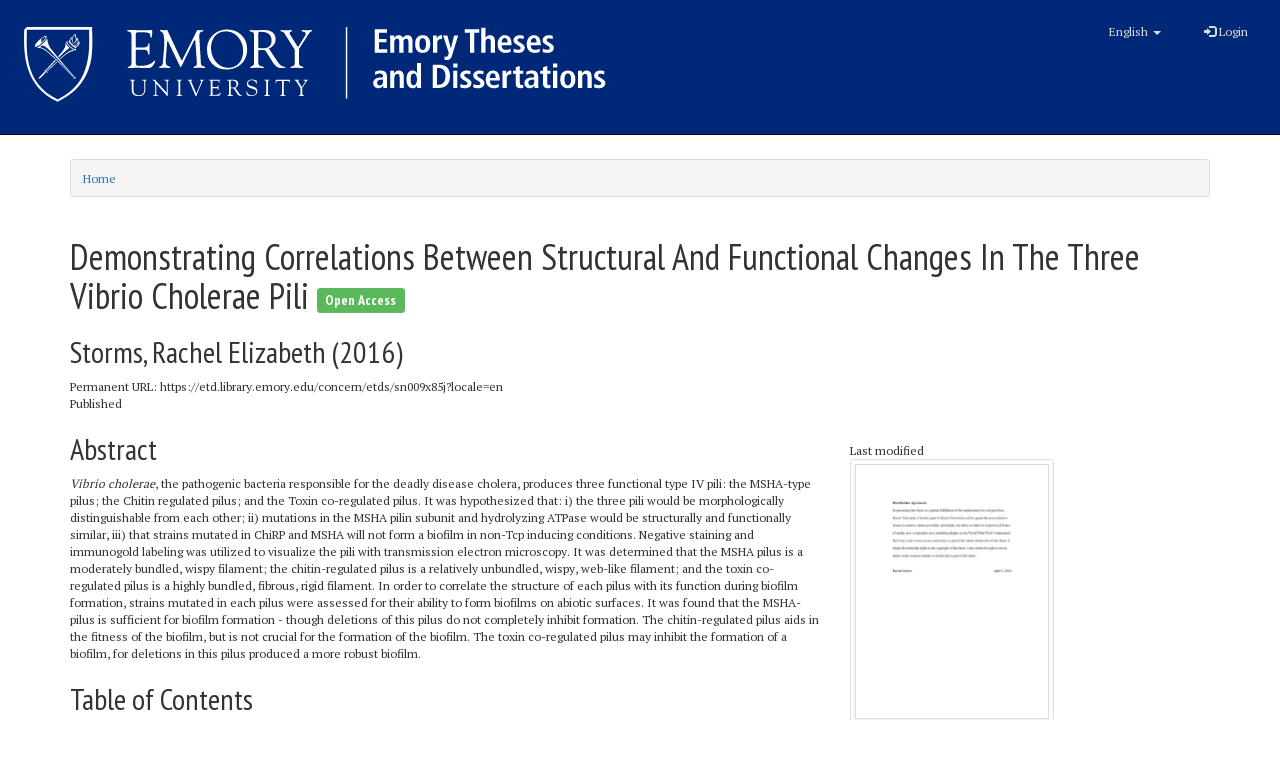

--- FILE ---
content_type: text/html; charset=utf-8
request_url: https://etd.library.emory.edu/concern/etds/sn009x85j
body_size: 19814
content:
<!DOCTYPE html>
<html lang="en" prefix="og:http://ogp.me/ns#">
  <head>
    <meta name="csrf-param" content="authenticity_token" />
<meta name="csrf-token" content="d2QawlVlwmJ5B9zjGcKwZVxRbBccKkXGPgdIR3k0PP1fjvpbQI6vd8nCKm0poWoE3Nw1jwxjfXgu5r5w9XiNbQ==" />
<meta charset="utf-8" />
<!-- added for use on small devices like phones -->
<meta name="viewport" content="width=device-width, initial-scale=1.0" />
<link rel="resourcesync" href="https://etd.library.emory.edu/capabilitylist?locale=en" />

<!-- Twitter card metadata -->

<!-- Google Scholar metadata -->


<title>ETD | Demonstrating Correlations Between Structural And Functional Changes In The Three Vibrio Cholerae Pili | ID: sn009x85j | Emory Theses and Dissertations</title>

<!-- application css -->
<link rel="stylesheet" media="screen" href="/assets/application-dd4e37d53a00ff475e5cf5db31296721a068011cc9176a599dbbce28eeb3a221.css" />

<!-- application js -->
<script src="/assets/application-30d5573bda04548f81cbbc6cd70b5de7ae4b2209774a702ec9d9ed55e293a7b4.js"></script>

<style>
a { color: #2e74b2; }
.navbar-inverse .navbar-link { color: #ffebcd; }

.navbar-inverse { background-color: #3c3c3c; }

.navbar-inverse .navbar-nav > .open > a,
.navbar-inverse .navbar-nav > .open > a:hover,
.navbar-inverse .navbar-nav > .open > a:focus { background-color: #3c3c3c; }

.navbar-inverse .navbar-nav > li > a,
.navbar-inverse .navbar-text,
.navbar-inverse .navbar-brand { color: #dcdcdc; }

.btn-primary {
  background-color: #286090;
  border-color: #265b89;
}

.btn-primary:focus,
.btn-primary.focus {
  background-color: #245682;
  border-color: #1d4467;
}

.btn-primary:hover {
  background-color: #245682;
  border-color: #215079;
}

.btn-primary:active,
.btn-primary.active {
  background-color: #286090;
  border-color: #265b89;
}

.btn-primary:active:hover,
.btn-primary:active:focus,
.btn-primary:active.focus,
.btn-primary.active:hover,
.btn-primary.active:focus,
.btn-primary.active.focus{
  background-color: #286090;
  border-color: #265b89;
}

.btn-primary.disabled:hover,
.btn-primary.disabled:focus,
.btn-primary.disabled.focus,
.btn-primary[disabled]:hover,
.btn-primary[disabled]:focus,
.btn-primary[disabled].focus {
  background-color: #286090;
  border-color: #265b89;
}

</style>


<!-- Google Analytics -->
  <!-- Google tag (gtag.js) -->
  <script async src="https://www.googletagmanager.com/gtag/js?id=UA-61756900-28"></script>
  <script>
      window.dataLayer = window.dataLayer || [];
      function gtag(){dataLayer.push(arguments);}
      gtag('js', new Date());

      gtag('config', 'UA-61756900-28');
  </script>


<!-- for extras, e.g., a favicon -->


    <meta name="citation_institution" value="Emory University">
<meta name="citation_title" value="Demonstrating Correlations Between Structural And Functional Changes In The Three Vibrio Cholerae Pili">
<meta name="citation_author" value="Storms, Rachel Elizabeth">
<meta name="citation_date" value="31 May 2016">
<meta name="citation_type" value="Honors Thesis">
<meta name="dc.type" value="Honors Thesis">
<meta name="citation_keywords" value="Biology, General">
<meta name="citation_keywords" value="Biology, Microbiology">
<meta name="citation_pdf_url" value="http://etd.library.emory.edu/downloads/qb98mf61z">
  </head>

  <body>
    <div class="skip-to-content">
      <a href="#skip-to-content">Skip to Content</a>
    </div>
    <div id="masthead" class="navbar navbar-inverse navbar-static-top" role="banner">
  <div class="container-fluid">
    <!-- Optional text to identify server environment - e.g. "STAGING" -->
    <div id="masthead-banner"></div>

    <!-- Brand and toggle get grouped for better mobile display -->
    <div class="navbar-header">
      <button type="button" class="navbar-toggle collapsed" data-toggle="collapse" data-target="#top-navbar-collapse" aria-expanded="false">
        <span class="sr-only">Toggle navigation</span>
        <span class="icon-bar"></span>
        <span class="icon-bar"></span>
        <span class="icon-bar"></span>
      </button>
      <a id="logo" class="navbar-brand" style="color: #fff;" href="/?locale=en" data-no-turbolink="true">
<svg xmlns:dc="http://purl.org/dc/elements/1.1/" xmlns:cc="http://creativecommons.org/ns#" xmlns:rdf="http://www.w3.org/1999/02/22-rdf-syntax-ns#" xmlns:svg="http://www.w3.org/2000/svg" xmlns="http://www.w3.org/2000/svg" viewBox="0 0 600 96" height="96" width="600" xml:space="preserve" id="svg2" version="1.1">
  <metadata id="metadata8">
    <rdf:RDF>
      <cc:Work rdf:about="">
        <dc:format>image/svg+xml</dc:format>
        <dc:type rdf:resource="http://purl.org/dc/dcmitype/StillImage" />
      </cc:Work>
    </rdf:RDF>
  </metadata>
  <defs id="defs6" />
  <g transform="matrix(1.3333333,0,0,-1.3333333,0,96)" id="g10">
    <g transform="scale(0.1)" id="g12">
      <path id="path14" style="fill:#ffffff;fill-opacity:1;fill-rule:nonzero;stroke:none" d="m 2698.01,612.285 h 91.76 v -25.504 h -59.76 v -46.5 h 56.5 v -25.496 h -56.5 v -51.504 h 62.26 v -25.5 h -94.26 v 174.504" />
      <path id="path16" style="fill:#ffffff;fill-opacity:1;fill-rule:nonzero;stroke:none" d="m 2813.52,545.531 c 0,4.664 -0.09,8.75 -0.26,12.25 -0.16,3.504 -0.42,6.418 -0.75,8.75 h 31.01 c 0.16,-3.332 0.37,-6.707 0.62,-10.125 0.24,-3.418 0.37,-6.793 0.37,-10.121 h 0.5 c 1.17,2.5 2.71,5.082 4.63,7.746 1.91,2.668 4.16,5.039 6.75,7.125 2.58,2.086 5.62,3.832 9.13,5.25 3.49,1.414 7.5,2.129 11.99,2.129 5.51,0 10.09,-0.754 13.75,-2.25 3.67,-1.5 6.76,-3.297 9.26,-5.379 2.5,-2.082 4.45,-4.336 5.87,-6.746 1.41,-2.422 2.62,-4.465 3.62,-6.129 1.5,2.164 3.25,4.457 5.25,6.875 2.01,2.418 4.38,4.625 7.13,6.625 2.75,2.004 5.91,3.664 9.49,5 3.59,1.336 7.8,2.004 12.63,2.004 7,0 12.88,-1.211 17.63,-3.629 4.74,-2.418 8.53,-5.836 11.38,-10.25 2.83,-4.418 4.87,-9.793 6.12,-16.121 1.25,-6.34 1.87,-13.418 1.87,-21.25 v -79.504 h -30.99 v 81.25 c 0,8 -1.3,14 -3.88,18 -2.59,4.004 -6.8,6 -12.63,6 -3.49,0 -6.54,-0.746 -9.12,-2.25 -2.59,-1.5 -4.75,-3.496 -6.5,-5.996 -1.75,-2.5 -3.09,-5.422 -4.01,-8.75 -0.91,-3.34 -1.36,-6.754 -1.36,-10.254 v -78 h -31.01 v 81.25 c 0,8 -1.29,14 -3.88,18 -2.57,4.004 -6.78,6 -12.61,6 -3.51,0 -6.55,-0.746 -9.13,-2.25 -2.59,-1.5 -4.75,-3.496 -6.5,-5.996 -1.76,-2.5 -3.08,-5.422 -4,-8.75 -0.92,-3.34 -1.38,-6.754 -1.38,-10.254 v -78 h -30.99 v 107.75" />
      <path id="path18" style="fill:#ffffff;fill-opacity:1;fill-rule:nonzero;stroke:none" d="m 3033.02,502.285 c 0,-5.336 0.33,-10.668 0.99,-16 0.67,-5.34 1.97,-10.129 3.88,-14.375 1.91,-4.254 4.46,-7.672 7.63,-10.25 3.16,-2.59 7.24,-3.879 12.24,-3.879 5,0 9.09,1.289 12.26,3.879 3.16,2.578 5.66,5.996 7.5,10.25 1.83,4.246 3.08,9.035 3.75,14.375 0.66,5.332 1,10.664 1,16 0,5.332 -0.34,10.664 -1,15.996 -0.67,5.332 -1.92,10.082 -3.75,14.254 -1.84,4.164 -4.34,7.539 -7.5,10.121 -3.17,2.582 -7.26,3.875 -12.26,3.875 -5,0 -9.08,-1.293 -12.24,-3.875 -3.17,-2.582 -5.72,-5.957 -7.63,-10.121 -1.91,-4.172 -3.21,-8.922 -3.88,-14.254 -0.66,-5.332 -0.99,-10.664 -0.99,-15.996 z m -32,0 c 0,13.164 1.7,24 5.12,32.5 3.42,8.496 7.87,15.25 13.38,20.25 5.5,5 11.62,8.5 18.37,10.496 6.75,2.004 13.38,3.004 19.87,3.004 6.51,0 13.13,-1 19.89,-3.004 6.74,-1.996 12.83,-5.496 18.24,-10.496 5.42,-5 9.83,-11.754 13.25,-20.25 3.42,-8.5 5.13,-19.336 5.13,-32.5 0,-13.5 -1.71,-24.547 -5.13,-33.125 -3.42,-8.59 -7.83,-15.375 -13.25,-20.375 -5.41,-5 -11.5,-8.418 -18.24,-10.25 -6.76,-1.836 -13.38,-2.754 -19.89,-2.754 -6.49,0 -13.12,0.918 -19.87,2.754 -6.75,1.832 -12.87,5.25 -18.37,10.25 -5.51,5 -9.96,11.785 -13.38,20.375 -3.42,8.578 -5.12,19.625 -5.12,33.125" />
      <path id="path20" style="fill:#ffffff;fill-opacity:1;fill-rule:nonzero;stroke:none" d="m 3135.51,545.281 c 0,4 -0.09,7.832 -0.26,11.5 -0.16,3.668 -0.41,6.914 -0.74,9.75 h 28 c 0.17,-3.836 0.37,-7.746 0.62,-11.746 0.25,-4.004 0.38,-7.922 0.38,-11.754 h 0.49 c 1.01,2.5 2.34,5.25 4.01,8.254 1.66,2.996 3.83,5.746 6.5,8.246 2.66,2.5 5.83,4.629 9.49,6.375 3.68,1.75 7.92,2.629 12.76,2.629 0.99,0 1.91,-0.09 2.75,-0.254 0.83,-0.168 1.66,-0.332 2.5,-0.5 v -28.996 c -3.01,0.828 -5.92,1.25 -8.75,1.25 -3.17,0 -6.34,-0.543 -9.5,-1.629 -3.17,-1.082 -6.05,-2.836 -8.62,-5.246 -2.59,-2.418 -4.67,-5.672 -6.25,-9.754 -1.6,-4.086 -2.39,-9.125 -2.39,-15.125 v -70.5 h -30.99 v 107.5" />
      <path id="path22" style="fill:#ffffff;fill-opacity:1;fill-rule:nonzero;stroke:none" d="m 3268.51,469.281 h 0.49 l 24.76,97.25 h 30 l -39.76,-130 -7.24,-23.25 c -1.34,-4.496 -3.05,-8.625 -5.13,-12.375 -2.08,-3.75 -4.58,-7 -7.5,-9.75 -2.92,-2.75 -6.38,-4.91 -10.37,-6.5 -4,-1.582 -8.58,-2.371 -13.75,-2.371 -4.17,0 -7.92,0.332 -11.25,0.996 -3.34,0.668 -6.17,1.422 -8.51,2.25 l 1.76,23.75 c 1.83,-0.664 3.66,-1.25 5.5,-1.746 1.83,-0.504 3.92,-0.754 6.25,-0.754 4.66,-0.16 8.2,1.25 10.62,4.254 2.42,2.996 4.62,7.832 6.63,14.496 l 2.25,11 -42.75,130 h 32 l 26,-97.25" />
      <path id="path24" style="fill:#ffffff;fill-opacity:1;fill-rule:nonzero;stroke:none" d="m 3412.01,586.781 h -38.99 v 25.504 h 109.74 v -25.504 h -38.75 v -149 h -32 v 149" />
      <path id="path26" style="fill:#ffffff;fill-opacity:1;fill-rule:nonzero;stroke:none" d="m 3497.76,625.285 h 31 v -75.25 h 0.75 c 1.33,1.996 2.87,4.082 4.62,6.25 1.76,2.16 3.84,4.164 6.25,6 2.42,1.832 5.33,3.328 8.75,4.496 3.42,1.168 7.54,1.754 12.38,1.754 7.33,0 13.41,-1.25 18.25,-3.75 4.83,-2.5 8.71,-5.961 11.63,-10.375 2.91,-4.422 5,-9.504 6.25,-15.25 1.25,-5.754 1.87,-11.875 1.87,-18.379 v -83 h -31 v 77.254 c 0,10 -1.37,17.16 -4.13,21.496 -2.75,4.332 -7.29,6.5 -13.62,6.5 -4,0 -7.42,-0.789 -10.25,-2.371 -2.83,-1.59 -5.13,-3.75 -6.88,-6.5 -1.75,-2.754 -3,-5.961 -3.75,-9.629 -0.75,-3.668 -1.12,-7.582 -1.12,-11.75 v -75 h -31 v 187.504" />
      <path id="path28" style="fill:#ffffff;fill-opacity:1;fill-rule:nonzero;stroke:none" d="m 3694.25,513.281 c 0,22.832 -7.17,34.254 -21.51,34.254 -3.99,0 -7.46,-1.004 -10.37,-3.004 -2.92,-1.996 -5.33,-4.586 -7.24,-7.75 -1.93,-3.168 -3.3,-6.836 -4.13,-11 -0.83,-4.164 -1.25,-8.336 -1.25,-12.5 z m 23.49,-69.25 c -3.33,-1.336 -8.24,-3.039 -14.74,-5.125 -6.51,-2.082 -14.42,-3.125 -23.75,-3.125 -10.33,0 -19.25,1.754 -26.75,5.254 -7.5,3.496 -13.67,8.164 -18.51,14 -4.83,5.828 -8.41,12.66 -10.74,20.496 -2.34,7.832 -3.5,16.086 -3.5,24.75 0,9.664 1.21,18.625 3.62,26.875 2.42,8.254 5.92,15.461 10.51,21.629 4.58,6.16 10.15,11 16.75,14.496 6.58,3.5 13.95,5.254 22.11,5.254 7.01,0 13.59,-1.129 19.76,-3.379 6.16,-2.246 11.62,-6.039 16.38,-11.371 4.74,-5.34 8.49,-12.379 11.25,-21.129 2.74,-8.75 4.12,-19.707 4.12,-32.871 v -6 h -74.5 c 0,-11.004 2.46,-19.625 7.37,-25.875 4.92,-6.25 13.38,-9.375 25.38,-9.375 9.5,0 16.79,1.121 21.88,3.375 5.07,2.25 9.03,4.457 11.87,6.625 l 1.49,-24.504" />
      <path id="path30" style="fill:#ffffff;fill-opacity:1;fill-rule:nonzero;stroke:none" d="m 3740.5,467.781 c 1.16,-0.496 2.83,-1.211 5,-2.121 2.17,-0.918 4.67,-1.875 7.5,-2.879 2.83,-1 5.92,-1.836 9.25,-2.5 3.34,-0.668 6.83,-1 10.5,-1 5.67,0 10.41,0.875 14.25,2.629 3.83,1.746 5.75,5.121 5.75,10.121 0,2.5 -0.87,5 -2.62,7.5 -1.75,2.5 -5.46,5.414 -11.13,8.75 l -12.75,7.5 c -3.34,2 -6.58,4.043 -9.75,6.129 -3.17,2.078 -6.09,4.496 -8.75,7.25 -2.67,2.75 -4.79,5.996 -6.37,9.746 -1.59,3.75 -2.38,8.125 -2.38,13.125 0,4.5 1.04,8.914 3.13,13.25 2.08,4.332 5.04,8.211 8.87,11.629 3.83,3.41 8.5,6.203 14,8.371 5.5,2.164 11.66,3.254 18.5,3.254 8.34,0 15.42,-0.754 21.25,-2.25 5.84,-1.5 9.5,-2.5 11,-3.004 l -1.75,-24 c -3.83,1.5 -7.92,2.832 -12.25,4 -4.34,1.168 -9.34,1.754 -15,1.754 -6.34,0 -10.87,-1.129 -13.62,-3.375 -2.76,-2.25 -4.13,-5.293 -4.13,-9.125 0,-3.504 1.29,-6.422 3.87,-8.75 2.59,-2.34 6.13,-4.918 10.63,-7.75 l 15.25,-9.75 c 4,-2.5 7.5,-4.918 10.5,-7.254 3,-2.332 5.5,-4.75 7.5,-7.25 2,-2.5 3.5,-5.211 4.5,-8.125 1,-2.914 1.5,-6.211 1.5,-9.871 0,-6.004 -1.21,-11.34 -3.63,-16.004 -2.41,-4.668 -5.74,-8.621 -10,-11.875 -4.25,-3.25 -9.29,-5.75 -15.12,-7.5 -5.84,-1.746 -12.25,-2.625 -19.25,-2.625 -8,0 -15.12,0.711 -21.37,2.129 -6.25,1.41 -11.05,2.789 -14.38,4.121 l 1.5,25.75" />
      <path id="path32" style="fill:#ffffff;fill-opacity:1;fill-rule:nonzero;stroke:none" d="m 3912.5,513.281 c 0,22.832 -7.17,34.254 -21.5,34.254 -4,0 -7.46,-1.004 -10.37,-3.004 -2.92,-1.996 -5.34,-4.586 -7.25,-7.75 -1.92,-3.168 -3.3,-6.836 -4.13,-11 -0.83,-4.164 -1.25,-8.336 -1.25,-12.5 z m 23.5,-69.25 c -3.33,-1.336 -8.25,-3.039 -14.75,-5.125 -6.5,-2.082 -14.41,-3.125 -23.75,-3.125 -10.33,0 -19.25,1.754 -26.75,5.254 -7.5,3.496 -13.67,8.164 -18.5,14 -4.84,5.828 -8.42,12.66 -10.75,20.496 -2.34,7.832 -3.5,16.086 -3.5,24.75 0,9.664 1.21,18.625 3.62,26.875 2.42,8.254 5.92,15.461 10.51,21.629 4.58,6.16 10.16,11 16.75,14.496 6.58,3.5 13.95,5.254 22.12,5.254 7,0 13.58,-1.129 19.75,-3.379 6.16,-2.246 11.62,-6.039 16.38,-11.371 4.75,-5.34 8.5,-12.379 11.25,-21.129 2.74,-8.75 4.12,-19.707 4.12,-32.871 v -6 H 3868 c 0,-11.004 2.46,-19.625 7.37,-25.875 4.92,-6.25 13.38,-9.375 25.38,-9.375 9.5,0 16.79,1.121 21.88,3.375 5.08,2.25 9.03,4.457 11.87,6.625 l 1.5,-24.504" />
      <path id="path34" style="fill:#ffffff;fill-opacity:1;fill-rule:nonzero;stroke:none" d="m 3958.75,467.781 c 1.16,-0.496 2.83,-1.211 5,-2.121 2.17,-0.918 4.67,-1.875 7.5,-2.879 2.83,-1 5.92,-1.836 9.25,-2.5 3.34,-0.668 6.83,-1 10.51,-1 5.66,0 10.41,0.875 14.24,2.629 3.83,1.746 5.76,5.121 5.76,10.121 0,2.5 -0.88,5 -2.63,7.5 -1.75,2.5 -5.46,5.414 -11.12,8.75 l -12.76,7.5 c -3.34,2 -6.58,4.043 -9.74,6.129 -3.18,2.078 -6.1,4.496 -8.75,7.25 -2.68,2.75 -4.8,5.996 -6.38,9.746 -1.59,3.75 -2.37,8.125 -2.37,13.125 0,4.5 1.03,8.914 3.12,13.25 2.08,4.332 5.04,8.211 8.87,11.629 3.84,3.41 8.5,6.203 14,8.371 5.5,2.164 11.66,3.254 18.5,3.254 8.34,0 15.42,-0.754 21.25,-2.25 5.84,-1.5 9.5,-2.5 11,-3.004 l -1.74,-24 c -3.84,1.5 -7.92,2.832 -12.26,4 -4.34,1.168 -9.34,1.754 -15,1.754 -6.34,0 -10.87,-1.129 -13.62,-3.375 -2.76,-2.25 -4.12,-5.293 -4.12,-9.125 0,-3.504 1.28,-6.422 3.86,-8.75 2.59,-2.34 6.14,-4.918 10.63,-7.75 l 15.25,-9.75 c 4.01,-2.5 7.5,-4.918 10.5,-7.254 3,-2.332 5.5,-4.75 7.5,-7.25 2,-2.5 3.51,-5.211 4.5,-8.125 1,-2.914 1.51,-6.211 1.51,-9.871 0,-6.004 -1.22,-11.34 -3.64,-16.004 -2.41,-4.668 -5.74,-8.621 -10,-11.875 -4.24,-3.25 -9.28,-5.75 -15.11,-7.5 -5.84,-1.746 -12.26,-2.625 -19.26,-2.625 -8,0 -15.12,0.711 -21.37,2.129 -6.25,1.41 -11.04,2.789 -14.37,4.121 l 1.49,25.75" />
      <path id="path36" style="fill:#ffffff;fill-opacity:1;fill-rule:nonzero;stroke:none" d="m 2760.76,235.781 h -2.75 c -13.33,0 -23.71,-1.711 -31.13,-5.121 -7.41,-3.418 -11.12,-9.797 -11.12,-19.129 0,-5.832 1.79,-10.586 5.37,-14.246 3.59,-3.672 8.38,-5.504 14.38,-5.504 9.33,0 15.88,3.254 19.63,9.75 3.75,6.5 5.62,15.5 5.62,27.004 z m -60.99,58.25 c 4.32,2.004 9.74,4.082 16.25,6.25 6.49,2.164 14.65,3.254 24.49,3.254 10,0 18.21,-1.172 24.63,-3.5 6.41,-2.34 11.41,-5.754 15,-10.25 3.58,-4.504 6.08,-9.961 7.5,-16.379 1.41,-6.414 2.13,-13.621 2.13,-21.625 v -56.25 c 0,-4.668 0.2,-9 0.62,-12.996 0.41,-4 0.78,-7.254 1.12,-9.754 h -27.99 c -0.84,2.5 -1.34,5.25 -1.51,8.254 -0.16,2.996 -0.25,6.078 -0.25,9.246 h -0.5 c -3.84,-5.336 -8.5,-9.914 -13.99,-13.75 -5.51,-3.832 -12.85,-5.75 -22.01,-5.75 -5,0 -9.83,0.84 -14.5,2.5 -4.67,1.664 -8.75,4.125 -12.24,7.379 -3.51,3.246 -6.34,7.207 -8.51,11.875 -2.17,4.66 -3.25,10 -3.25,16 0,8.66 1.71,15.828 5.12,21.5 3.42,5.664 8.13,10.16 14.14,13.5 5.99,3.328 13.12,5.625 21.36,6.875 8.25,1.25 17.3,1.875 27.13,1.875 h 6.25 v 4.746 c 0,3.164 -0.42,6.25 -1.25,9.254 -0.84,2.996 -2.21,5.625 -4.12,7.875 -1.92,2.246 -4.37,4.039 -7.38,5.371 -3,1.332 -6.75,2 -11.25,2 -3.83,0 -7.54,-0.418 -11.13,-1.25 -3.58,-0.832 -6.91,-1.875 -10,-3.125 -3.08,-1.25 -5.83,-2.625 -8.25,-4.125 -2.41,-1.5 -4.37,-2.836 -5.87,-4 l -1.74,25" />
      <path id="path38" style="fill:#ffffff;fill-opacity:1;fill-rule:nonzero;stroke:none" d="m 2814.27,280.281 c 0,4 -0.09,7.832 -0.26,11.5 -0.16,3.668 -0.42,6.914 -0.75,9.75 h 29.01 c 0.16,-3.332 0.37,-6.625 0.62,-9.871 0.24,-3.254 0.37,-6.543 0.37,-9.879 h 0.5 c 1.17,2.004 2.63,4.254 4.37,6.754 1.76,2.5 3.97,4.871 6.64,7.125 2.66,2.25 5.86,4.125 9.61,5.625 3.75,1.496 8.3,2.25 13.64,2.25 7.32,0 13.41,-1.25 18.24,-3.75 4.83,-2.5 8.71,-5.961 11.63,-10.375 2.91,-4.422 5,-9.504 6.25,-15.25 1.25,-5.754 1.88,-11.875 1.88,-18.379 v -83 h -31.01 v 77.254 c 0,10 -1.37,17.16 -4.12,21.496 -2.76,4.332 -7.3,6.5 -13.62,6.5 -4.01,0 -7.43,-0.789 -10.26,-2.371 -2.83,-1.59 -5.13,-3.75 -6.87,-6.5 -1.75,-2.754 -3,-5.961 -3.75,-9.629 -0.76,-3.668 -1.13,-7.582 -1.13,-11.75 v -75 h -30.99 v 107.5" />
      <path id="path40" style="fill:#ffffff;fill-opacity:1;fill-rule:nonzero;stroke:none" d="m 2967.27,238.281 c 0,-15 1.53,-26.211 4.61,-33.625 3.09,-7.414 9.14,-11.121 18.13,-11.121 4.5,0 8.33,1.16 11.5,3.496 3.17,2.332 5.71,5.504 7.63,9.5 1.91,4 3.28,8.664 4.12,14 0.83,5.332 1.25,11 1.25,17.004 0,6.16 -0.46,11.914 -1.38,17.25 -0.91,5.332 -2.33,9.91 -4.24,13.75 -1.92,3.828 -4.42,6.832 -7.5,9 -3.09,2.16 -6.71,3.246 -10.88,3.246 -8.66,0 -14.71,-3.871 -18.13,-11.621 -3.42,-7.754 -5.11,-18.047 -5.11,-30.879 z m 78.24,122 V 194.785 c 0,-4.668 0.09,-8.922 0.25,-12.754 0.17,-3.832 0.41,-6.914 0.75,-9.25 h -29 c -0.33,1.832 -0.59,4.543 -0.75,8.125 -0.17,3.586 -0.25,7.539 -0.25,11.875 h -0.75 c -1.34,-2.836 -2.92,-5.539 -4.74,-8.125 -1.84,-2.586 -4.1,-4.914 -6.76,-7 -2.67,-2.086 -5.87,-3.75 -9.62,-5 -3.75,-1.25 -8.13,-1.875 -13.13,-1.875 -7.99,0 -14.87,1.797 -20.62,5.375 -5.75,3.586 -10.42,8.375 -14.01,14.375 -3.58,6 -6.25,13.004 -7.99,21 -1.75,8 -2.63,16.5 -2.63,25.5 0,21.168 3.92,37.539 11.75,49.125 7.83,11.582 18.75,17.379 32.75,17.379 4.67,0 8.79,-0.586 12.37,-1.754 3.59,-1.168 6.75,-2.75 9.51,-4.75 2.75,-1.996 5.04,-4.211 6.87,-6.621 1.84,-2.422 3.33,-4.879 4.5,-7.379 h 0.5 v 77.25 h 31" />
      <path id="path42" style="fill:#ffffff;fill-opacity:1;fill-rule:nonzero;stroke:none" d="m 3165.51,197.285 h 10.74 c 9,0 16.8,1.453 23.38,4.375 6.58,2.91 12,7.125 16.25,12.621 4.25,5.504 7.41,12.125 9.5,19.879 2.08,7.75 3.13,16.371 3.13,25.875 0,9.496 -1.05,18.125 -3.13,25.871 -2.09,7.75 -5.25,14.375 -9.5,19.875 -4.25,5.504 -9.67,9.707 -16.25,12.625 -6.58,2.918 -14.38,4.375 -23.38,4.375 h -10.74 z m -32,150 H 3179 c 27.5,0 48.29,-7.297 62.38,-21.875 14.08,-14.59 21.12,-36.379 21.12,-65.375 0,-14.668 -2.08,-27.461 -6.25,-38.375 -4.16,-10.918 -9.96,-20 -17.37,-27.25 -7.42,-7.254 -16.21,-12.672 -26.38,-16.25 -10.17,-3.59 -21.33,-5.379 -33.5,-5.379 h -45.49 v 174.504" />
      <path id="path44" style="fill:#ffffff;fill-opacity:1;fill-rule:nonzero;stroke:none" d="m 3286.76,301.531 h 30.99 v -128.75 h -30.99 z m -0.5,54.754 h 31.99 v -30.504 h -31.99 v 30.504" />
      <path id="path46" style="fill:#ffffff;fill-opacity:1;fill-rule:nonzero;stroke:none" d="m 3341.01,202.781 c 1.16,-0.496 2.83,-1.211 5,-2.121 2.16,-0.918 4.66,-1.875 7.5,-2.879 2.83,-1 5.91,-1.836 9.24,-2.5 3.34,-0.668 6.84,-1 10.51,-1 5.67,0 10.41,0.875 14.25,2.629 3.83,1.746 5.75,5.121 5.75,10.121 0,2.5 -0.88,5 -2.63,7.5 -1.74,2.5 -5.45,5.414 -11.12,8.75 l -12.75,7.5 c -3.34,2 -6.58,4.043 -9.75,6.129 -3.17,2.078 -6.09,4.496 -8.75,7.25 -2.67,2.75 -4.79,5.996 -6.38,9.746 -1.59,3.75 -2.37,8.125 -2.37,13.125 0,4.5 1.04,8.914 3.13,13.25 2.08,4.332 5.04,8.211 8.86,11.629 3.84,3.41 8.51,6.203 14.01,8.371 5.5,2.164 11.66,3.254 18.49,3.254 8.34,0 15.42,-0.754 21.25,-2.25 5.84,-1.5 9.51,-2.5 11.01,-3.004 l -1.75,-24 c -3.84,1.5 -7.92,2.832 -12.25,4 -4.34,1.168 -9.34,1.754 -15,1.754 -6.34,0 -10.87,-1.129 -13.63,-3.375 -2.75,-2.25 -4.12,-5.293 -4.12,-9.125 0,-3.504 1.29,-6.422 3.87,-8.75 2.59,-2.34 6.13,-4.918 10.62,-7.75 l 15.26,-9.75 c 4,-2.5 7.5,-4.918 10.5,-7.254 2.99,-2.332 5.49,-4.75 7.5,-7.25 2,-2.5 3.5,-5.211 4.5,-8.125 0.99,-2.914 1.5,-6.211 1.5,-9.871 0,-6.004 -1.21,-11.34 -3.63,-16.004 -2.41,-4.668 -5.74,-8.621 -10,-11.875 -4.25,-3.25 -9.29,-5.75 -15.12,-7.5 -5.84,-1.746 -12.25,-2.625 -19.26,-2.625 -7.99,0 -15.11,0.711 -21.36,2.129 -6.25,1.41 -11.05,2.789 -14.38,4.121 l 1.5,25.75" />
      <path id="path48" style="fill:#ffffff;fill-opacity:1;fill-rule:nonzero;stroke:none" d="m 3438.51,202.781 c 1.16,-0.496 2.83,-1.211 5,-2.121 2.16,-0.918 4.66,-1.875 7.5,-2.879 2.83,-1 5.91,-1.836 9.24,-2.5 3.34,-0.668 6.84,-1 10.51,-1 5.67,0 10.41,0.875 14.25,2.629 3.83,1.746 5.75,5.121 5.75,10.121 0,2.5 -0.88,5 -2.63,7.5 -1.74,2.5 -5.45,5.414 -11.12,8.75 l -12.75,7.5 c -3.34,2 -6.58,4.043 -9.75,6.129 -3.17,2.078 -6.09,4.496 -8.75,7.25 -2.67,2.75 -4.79,5.996 -6.38,9.746 -1.59,3.75 -2.37,8.125 -2.37,13.125 0,4.5 1.04,8.914 3.13,13.25 2.08,4.332 5.04,8.211 8.86,11.629 3.84,3.41 8.51,6.203 14.01,8.371 5.5,2.164 11.66,3.254 18.49,3.254 8.34,0 15.42,-0.754 21.25,-2.25 5.84,-1.5 9.51,-2.5 11.01,-3.004 l -1.75,-24 c -3.84,1.5 -7.92,2.832 -12.25,4 -4.34,1.168 -9.34,1.754 -15,1.754 -6.34,0 -10.87,-1.129 -13.63,-3.375 -2.75,-2.25 -4.12,-5.293 -4.12,-9.125 0,-3.504 1.29,-6.422 3.87,-8.75 2.59,-2.34 6.13,-4.918 10.62,-7.75 l 15.26,-9.75 c 4,-2.5 7.5,-4.918 10.5,-7.254 2.99,-2.332 5.49,-4.75 7.5,-7.25 2,-2.5 3.5,-5.211 4.5,-8.125 0.99,-2.914 1.5,-6.211 1.5,-9.871 0,-6.004 -1.21,-11.34 -3.63,-16.004 -2.41,-4.668 -5.74,-8.621 -10,-11.875 -4.25,-3.25 -9.29,-5.75 -15.12,-7.5 -5.84,-1.746 -12.25,-2.625 -19.26,-2.625 -7.99,0 -15.11,0.711 -21.36,2.129 -6.25,1.41 -11.05,2.789 -14.38,4.121 l 1.5,25.75" />
      <path id="path50" style="fill:#ffffff;fill-opacity:1;fill-rule:nonzero;stroke:none" d="m 3605.5,248.281 c 0,22.832 -7.17,34.254 -21.51,34.254 -3.99,0 -7.46,-1.004 -10.37,-3.004 -2.92,-1.996 -5.33,-4.586 -7.24,-7.75 -1.93,-3.168 -3.3,-6.836 -4.13,-11 -0.83,-4.164 -1.25,-8.336 -1.25,-12.5 z m 23.49,-69.25 c -3.33,-1.336 -8.24,-3.039 -14.74,-5.125 -6.51,-2.082 -14.42,-3.125 -23.75,-3.125 -10.33,0 -19.25,1.754 -26.75,5.254 -7.5,3.496 -13.67,8.164 -18.51,14 -4.83,5.828 -8.41,12.66 -10.74,20.496 -2.34,7.832 -3.5,16.086 -3.5,24.75 0,9.664 1.21,18.625 3.62,26.875 2.42,8.254 5.92,15.461 10.51,21.629 4.58,6.16 10.15,11 16.75,14.496 6.58,3.5 13.95,5.254 22.11,5.254 7.01,0 13.59,-1.129 19.76,-3.379 6.16,-2.246 11.62,-6.039 16.38,-11.371 4.74,-5.34 8.49,-12.379 11.25,-21.129 2.74,-8.75 4.12,-19.707 4.12,-32.871 v -6 H 3561 c 0,-11.004 2.46,-19.625 7.37,-25.875 4.92,-6.25 13.38,-9.375 25.38,-9.375 9.5,0 16.79,1.121 21.88,3.375 5.07,2.25 9.03,4.457 11.87,6.625 l 1.49,-24.504" />
      <path id="path52" style="fill:#ffffff;fill-opacity:1;fill-rule:nonzero;stroke:none" d="m 3656.25,280.281 c 0,4 -0.09,7.832 -0.25,11.5 -0.17,3.668 -0.41,6.914 -0.75,9.75 h 28 c 0.17,-3.836 0.37,-7.746 0.63,-11.746 0.24,-4.004 0.37,-7.922 0.37,-11.754 h 0.5 c 1,2.5 2.33,5.25 4,8.254 1.66,2.996 3.83,5.746 6.5,8.246 2.66,2.5 5.83,4.629 9.5,6.375 3.67,1.75 7.92,2.629 12.75,2.629 1,0 1.91,-0.09 2.75,-0.254 0.83,-0.168 1.66,-0.332 2.5,-0.5 v -28.996 c -3,0.828 -5.91,1.25 -8.75,1.25 -3.17,0 -6.33,-0.543 -9.5,-1.629 -3.17,-1.082 -6.04,-2.836 -8.62,-5.246 -2.59,-2.418 -4.67,-5.672 -6.25,-9.754 -1.59,-4.086 -2.38,-9.125 -2.38,-15.125 v -70.5 h -31 v 107.5" />
      <path id="path54" style="fill:#ffffff;fill-opacity:1;fill-rule:nonzero;stroke:none" d="m 3755.5,328.031 31,9.504 v -36.004 h 25.75 v -22.746 h -25.75 v -66.754 c 0,-6.996 1.21,-11.711 3.63,-14.121 2.41,-2.422 5.87,-3.629 10.37,-3.629 2.83,0 5.2,0.289 7.13,0.875 1.91,0.586 3.45,1.211 4.62,1.875 v -21.996 c -2.34,-1.168 -5.21,-2.168 -8.63,-3.004 -3.41,-0.832 -7.46,-1.25 -12.12,-1.25 -11.5,0 -20.38,2.875 -26.63,8.629 -6.25,5.746 -9.37,15.375 -9.37,28.871 v 70.504 H 3735 v 22.746 h 20.5 v 26.5" />
      <path id="path56" style="fill:#ffffff;fill-opacity:1;fill-rule:nonzero;stroke:none" d="m 3895,235.781 h -2.75 c -13.33,0 -23.71,-1.711 -31.13,-5.121 -7.41,-3.418 -11.12,-9.797 -11.12,-19.129 0,-5.832 1.79,-10.586 5.37,-14.246 3.59,-3.672 8.38,-5.504 14.38,-5.504 9.33,0 15.88,3.254 19.63,9.75 3.75,6.5 5.62,15.5 5.62,27.004 z m -61,58.25 c 4.33,2.004 9.75,4.082 16.25,6.25 6.5,2.164 14.66,3.254 24.5,3.254 10,0 18.21,-1.172 24.63,-3.5 6.41,-2.34 11.41,-5.754 15,-10.25 3.58,-4.504 6.08,-9.961 7.5,-16.379 1.41,-6.414 2.12,-13.621 2.12,-21.625 v -56.25 c 0,-4.668 0.21,-9 0.63,-12.996 0.41,-4 0.78,-7.254 1.12,-9.754 h -28 c -0.84,2.5 -1.33,5.25 -1.5,8.254 -0.17,2.996 -0.25,6.078 -0.25,9.246 h -0.5 c -3.84,-5.336 -8.5,-9.914 -14,-13.75 -5.5,-3.832 -12.84,-5.75 -22,-5.75 -5,0 -9.83,0.84 -14.5,2.5 -4.67,1.664 -8.75,4.125 -12.25,7.379 -3.5,3.246 -6.33,7.207 -8.5,11.875 -2.17,4.66 -3.25,10 -3.25,16 0,8.66 1.71,15.828 5.12,21.5 3.42,5.664 8.13,10.16 14.13,13.5 6,3.328 13.13,5.625 21.37,6.875 8.25,1.25 17.3,1.875 27.13,1.875 h 6.25 v 4.746 c 0,3.164 -0.42,6.25 -1.25,9.254 -0.84,2.996 -2.21,5.625 -4.12,7.875 -1.92,2.246 -4.38,4.039 -7.38,5.371 -3,1.332 -6.75,2 -11.25,2 -3.83,0 -7.54,-0.418 -11.13,-1.25 -3.58,-0.832 -6.91,-1.875 -10,-3.125 -3.08,-1.25 -5.83,-2.625 -8.25,-4.125 -2.41,-1.5 -4.37,-2.836 -5.87,-4 l -1.75,25" />
      <path id="path58" style="fill:#ffffff;fill-opacity:1;fill-rule:nonzero;stroke:none" d="m 3960,328.031 31.01,9.504 v -36.004 h 25.74 v -22.746 h -25.74 v -66.754 c 0,-6.996 1.2,-11.711 3.62,-14.121 2.41,-2.422 5.87,-3.629 10.37,-3.629 2.83,0 5.21,0.289 7.13,0.875 1.91,0.586 3.46,1.211 4.62,1.875 v -21.996 c -2.34,-1.168 -5.21,-2.168 -8.62,-3.004 -3.42,-0.832 -7.47,-1.25 -12.12,-1.25 -11.51,0 -20.38,2.875 -26.63,8.629 -6.25,5.746 -9.38,15.375 -9.38,28.871 v 70.504 h -20.5 v 22.746 h 20.5 v 26.5" />
      <path id="path60" style="fill:#ffffff;fill-opacity:1;fill-rule:nonzero;stroke:none" d="m 4035.24,301.531 h 31 v -128.75 h -31 z m -0.49,54.754 h 31.99 v -30.504 h -31.99 v 30.504" />
      <path id="path62" style="fill:#ffffff;fill-opacity:1;fill-rule:nonzero;stroke:none" d="m 4121.49,237.285 c 0,-5.336 0.34,-10.668 1,-16 0.66,-5.34 1.96,-10.129 3.88,-14.375 1.91,-4.254 4.46,-7.672 7.62,-10.25 3.17,-2.59 7.25,-3.879 12.25,-3.879 5,0 9.08,1.289 12.26,3.879 3.16,2.578 5.66,5.996 7.5,10.25 1.82,4.246 3.07,9.035 3.75,14.375 0.66,5.332 0.99,10.664 0.99,16 0,5.332 -0.33,10.664 -0.99,15.996 -0.68,5.332 -1.93,10.082 -3.75,14.254 -1.84,4.164 -4.34,7.539 -7.5,10.121 -3.18,2.582 -7.26,3.875 -12.26,3.875 -5,0 -9.08,-1.293 -12.25,-3.875 -3.16,-2.582 -5.71,-5.957 -7.62,-10.121 -1.92,-4.172 -3.22,-8.922 -3.88,-14.254 -0.66,-5.332 -1,-10.664 -1,-15.996 z m -32,0 c 0,13.164 1.71,24 5.13,32.5 3.42,8.496 7.87,15.25 13.38,20.25 5.5,5 11.62,8.5 18.37,10.496 6.75,2.004 13.38,3.004 19.87,3.004 6.5,0 13.13,-1 19.88,-3.004 6.75,-1.996 12.84,-5.496 18.25,-10.496 5.42,-5 9.83,-11.754 13.25,-20.25 3.42,-8.5 5.12,-19.336 5.12,-32.5 0,-13.5 -1.7,-24.547 -5.12,-33.125 -3.42,-8.59 -7.83,-15.375 -13.25,-20.375 -5.41,-5 -11.5,-8.418 -18.25,-10.25 -6.75,-1.836 -13.38,-2.754 -19.88,-2.754 -6.49,0 -13.12,0.918 -19.87,2.754 -6.75,1.832 -12.87,5.25 -18.37,10.25 -5.51,5 -9.96,11.785 -13.38,20.375 -3.42,8.578 -5.13,19.625 -5.13,33.125" />
      <path id="path64" style="fill:#ffffff;fill-opacity:1;fill-rule:nonzero;stroke:none" d="m 4223,280.281 c 0,4 -0.09,7.832 -0.26,11.5 -0.16,3.668 -0.42,6.914 -0.75,9.75 H 4251 c 0.16,-3.332 0.37,-6.625 0.62,-9.871 0.25,-3.254 0.37,-6.543 0.37,-9.879 h 0.5 c 1.17,2.004 2.63,4.254 4.38,6.754 1.75,2.5 3.96,4.871 6.63,7.125 2.66,2.25 5.87,4.125 9.62,5.625 3.75,1.496 8.29,2.25 13.63,2.25 7.32,0 13.41,-1.25 18.24,-3.75 4.83,-2.5 8.71,-5.961 11.63,-10.375 2.91,-4.422 5,-9.504 6.25,-15.25 1.25,-5.754 1.88,-11.875 1.88,-18.379 v -83 h -31.01 v 77.254 c 0,10 -1.37,17.16 -4.12,21.496 -2.75,4.332 -7.3,6.5 -13.62,6.5 -4.01,0 -7.43,-0.789 -10.26,-2.371 -2.83,-1.59 -5.12,-3.75 -6.87,-6.5 -1.75,-2.754 -3,-5.961 -3.75,-9.629 -0.75,-3.668 -1.13,-7.582 -1.13,-11.75 v -75 H 4223 v 107.5" />
      <path id="path66" style="fill:#ffffff;fill-opacity:1;fill-rule:nonzero;stroke:none" d="m 4344.99,202.781 c 1.16,-0.496 2.83,-1.211 5,-2.121 2.17,-0.918 4.67,-1.875 7.5,-2.879 2.83,-1 5.92,-1.836 9.25,-2.5 3.34,-0.668 6.83,-1 10.51,-1 5.66,0 10.41,0.875 14.24,2.629 3.83,1.746 5.76,5.121 5.76,10.121 0,2.5 -0.88,5 -2.63,7.5 -1.75,2.5 -5.46,5.414 -11.12,8.75 l -12.76,7.5 c -3.34,2 -6.58,4.043 -9.74,6.129 -3.18,2.078 -6.1,4.496 -8.75,7.25 -2.68,2.75 -4.8,5.996 -6.38,9.746 -1.59,3.75 -2.37,8.125 -2.37,13.125 0,4.5 1.03,8.914 3.12,13.25 2.08,4.332 5.04,8.211 8.87,11.629 3.84,3.41 8.5,6.203 14,8.371 5.5,2.164 11.66,3.254 18.5,3.254 8.34,0 15.42,-0.754 21.25,-2.25 5.84,-1.5 9.5,-2.5 11,-3.004 l -1.74,-24 c -3.84,1.5 -7.92,2.832 -12.26,4 -4.34,1.168 -9.34,1.754 -15,1.754 -6.34,0 -10.87,-1.129 -13.62,-3.375 -2.76,-2.25 -4.12,-5.293 -4.12,-9.125 0,-3.504 1.29,-6.422 3.86,-8.75 2.59,-2.34 6.14,-4.918 10.63,-7.75 l 15.25,-9.75 c 4.01,-2.5 7.5,-4.918 10.5,-7.254 3,-2.332 5.5,-4.75 7.5,-7.25 2,-2.5 3.51,-5.211 4.5,-8.125 1,-2.914 1.51,-6.211 1.51,-9.871 0,-6.004 -1.21,-11.34 -3.64,-16.004 -2.41,-4.668 -5.74,-8.621 -10,-11.875 -4.24,-3.25 -9.28,-5.75 -15.11,-7.5 -5.84,-1.746 -12.26,-2.625 -19.26,-2.625 -8,0 -15.12,0.711 -21.37,2.129 -6.25,1.41 -11.04,2.789 -14.37,4.121 l 1.49,25.75" />
      <path id="path68" style="fill:#ffffff;fill-opacity:1;fill-rule:nonzero;stroke:none" d="M 2481.34,92.7188 V 629.488 h 10.56 V 92.7188 h -10.56 v 0" />
      <path id="path70" style="fill:#ffffff;fill-opacity:1;fill-rule:nonzero;stroke:none" d="m 888.445,158.48 c 0,-27.441 17.84,-40.019 40.981,-40.019 32.25,0 39.617,21.309 39.617,41.582 v 55.625 c 0,17.422 -15.934,10.312 -15.934,16.738 0,0.86 1.192,1.68 1.704,1.68 6.675,0 13.375,-0.606 20.054,-0.606 3.27,0 6.34,0.606 9.457,0.606 0.856,0 2.207,-0.82 2.207,-1.856 0,-4.707 -10.148,-0.976 -10.148,-16.718 v -53.223 c 0,-8.437 2.086,-50.82 -47.82,-50.82 -45.094,0 -53.645,25.215 -53.645,51.66 V 221 c 0,10.098 -13.926,6.016 -13.926,11.406 0,1.192 2.934,1.68 3.781,1.68 4.465,0 8.762,-0.606 13.375,-0.606 5.504,0 10.969,0.606 16.286,0.606 0.875,0 5.492,0.352 5.492,-1.68 0,-4.687 -11.481,0 -11.481,-12.265 V 158.48" />
      <path id="path72" style="fill:#ffffff;fill-opacity:1;fill-rule:nonzero;stroke:none" d="m 1051.64,200.258 c 0,35.742 -20.79,25.742 -20.79,32.129 0,1.015 1.74,1.699 2.6,1.699 2.75,0 5.32,-0.606 8.06,-0.606 2.58,0 5.34,0.606 7.93,0.606 1.88,0 3.38,-2.734 4.45,-3.945 l 81.99,-91.25 c 1.02,-1.211 1.69,-1.875 2.04,-1.875 0.35,0 0.53,0.488 0.53,1.875 v 71.816 c 0,22.539 -19.08,15.996 -19.08,21.68 0,1.211 0.85,1.699 1.87,1.699 5.16,0 10.14,-0.606 15.66,-0.606 5.81,0 13.19,0.606 17.33,0.606 1.01,0 1.7,-0.488 1.7,-1.543 0,-4.453 -10.13,-1.348 -10.13,-13.887 v -99.531 c 0,-5.02 -0.18,-7.422 -1.55,-7.422 -1.19,0 -2.89,0.879 -6.49,4.824 l -73.94,83.243 c -0.33,0.351 -2.4,3.261 -3.61,3.261 -0.71,0 -1.18,-0.508 -1.18,-3.965 V 128.91 c 0,-15.469 15.08,-9.453 15.08,-14.082 0,-0.82 -0.15,-2.246 -1.87,-2.246 -4.12,0 -8.95,0.625 -17.33,0.625 -6.01,0 -14.93,-0.625 -16.14,-0.625 -2.08,0 -2.23,1.055 -2.23,1.914 0,5.996 15.1,-1.543 15.1,22.461 v 63.301" />
      <path id="path74" style="fill:#ffffff;fill-opacity:1;fill-rule:nonzero;stroke:none" d="m 1225.52,219.32 c -0.14,12.559 -13.89,9.121 -13.89,12.871 0,1.563 0.34,1.895 1.72,1.895 6.35,0 12.52,-0.606 18.87,-0.606 5.29,0 10.64,0.606 15.95,0.606 2.79,0 3.29,-0.332 3.29,-1.699 0,-4.102 -12.39,-0.196 -12.39,-13.067 v -92.129 c 0,-11.699 15.31,-7.734 15.31,-12.851 0,-1.25 -0.52,-1.758 -3.42,-1.758 -3.97,0 -11.37,0.625 -18.74,0.625 -10.45,0 -14.08,-0.625 -16.47,-0.625 -3.07,0 -3.61,0.859 -3.61,2.598 0,4.98 13.38,-0.684 13.38,16.289 v 87.851" />
      <path id="path76" style="fill:#ffffff;fill-opacity:1;fill-rule:nonzero;stroke:none" d="m 1308.13,220.785 c -4.33,10.332 -13.26,7.051 -13.26,10.84 0,1.582 0.88,2.441 2.43,2.441 5.32,0 10.65,-0.546 15.78,-0.546 4.66,0 11.15,0.546 13.56,0.546 1.03,0 2.43,-0.703 2.43,-1.757 0.17,-2.403 -7.07,-2.618 -7.07,-8.77 0,-2.402 0.89,-5.156 1.55,-6.699 l 30.07,-70.801 c 3.74,-9.101 4.98,-13.047 6.88,-13.047 1.68,0 2.22,2.735 3.1,4.785 l 29.89,73.711 c 1.02,2.598 3.06,8.067 2.38,11.7 0,7.929 -11,4.648 -11,8.632 0,1.7 0.85,2.246 2.57,2.246 3.76,0 7.55,-0.546 11.31,-0.546 8.27,0 10.83,0.546 13.22,0.546 1.92,0 2.94,-0.703 2.94,-2.246 0,-3.828 -4.84,0.489 -9.64,-11.035 l -42.74,-101.211 c -1.88,-4.258 -3.1,-9.961 -5.66,-9.961 -2.74,0 -4.81,7.207 -6.34,10.821 l -42.4,100.351" />
      <path id="path78" style="fill:#ffffff;fill-opacity:1;fill-rule:nonzero;stroke:none" d="m 1652.54,174.77 c 12.06,4.804 21.67,16.308 21.67,29.726 0,33.047 -38.01,29.59 -40.74,29.59 -8.97,0 -18.79,-0.606 -28.7,-0.606 -8.76,0 -7.9,0.606 -10.99,0.606 -2.09,0 -3.44,-0.996 -3.44,-1.992 0,-5.84 14.77,1.172 14.77,-15.254 v -87.363 c 0,-13.067 -12.54,-10.625 -12.54,-14.961 0,-1.016 0.71,-1.895 1.7,-1.895 6.54,0 13.08,0.567 19.61,0.567 14.25,0 18.18,-0.567 19.74,-0.567 1.4,0 2.89,-0.351 2.89,1.387 0,5.898 -17.9,0.508 -17.9,15.312 v 36.153 c 0,1.757 -0.97,4.804 4.51,4.804 19.27,0 16.7,0.547 22.88,-9.101 l 19.11,-30 c 6.52,-9.766 13.24,-18.555 25.76,-18.555 1.53,0 11.17,0 11.17,2.09 0,4.141 -8.42,-2.227 -20.77,16.68 z m -33.93,47.382 c 0,6.7 3.67,6.368 9.82,6.368 16.85,0 32.93,-7.071 32.93,-27.989 0,-21.308 -16.57,-24.394 -23.95,-24.394 -8.08,0 -18.8,-0.86 -18.8,2.402 v 43.613" />
      <path id="path80" style="fill:#ffffff;fill-opacity:1;fill-rule:nonzero;stroke:none" d="m 1735.24,143.09 c -0.65,3.437 0.2,5.351 1.91,5.351 2.47,0 2.47,-2.05 3.38,-5.683 2.04,-7.91 12.34,-25.781 36.03,-25.781 16.46,0 32.51,9.121 32.51,27.128 0,33.106 -70.01,14.571 -70.01,59.356 0,21.816 18.35,32.363 38.22,32.363 20.91,0 26.6,-6.25 29.04,-6.25 1.56,0 1.9,1.895 3.61,1.895 1,0 1.85,-0.547 2.05,-2.442 l 2.52,-23.32 c 0.16,-1.387 -0.16,-2.559 -1.85,-2.559 -1.88,0 -3.07,3.594 -3.58,5.157 -5.19,14.726 -17.81,22.304 -32.99,22.304 -13.69,0 -28.18,-6.523 -28.18,-22.304 0,-32.285 70.02,-13.418 70.02,-60.782 0,-14.414 -10.04,-36.054 -49.28,-36.054 -12.81,0 -28.44,6.367 -29.08,9.492 l -4.32,22.129" />
      <path id="path82" style="fill:#ffffff;fill-opacity:1;fill-rule:nonzero;stroke:none" d="m 1883.51,219.32 c -0.19,12.559 -13.94,9.121 -13.94,12.871 0,1.563 0.37,1.895 1.75,1.895 6.35,0 12.54,-0.606 18.85,-0.606 5.32,0 10.66,0.606 15.96,0.606 2.77,0 3.29,-0.332 3.29,-1.699 0,-4.102 -12.38,-0.196 -12.38,-13.067 v -92.129 c 0,-11.699 15.29,-7.734 15.29,-12.851 0,-1.25 -0.52,-1.758 -3.43,-1.758 -3.97,0 -11.34,0.625 -18.73,0.625 -10.47,0 -14.07,-0.625 -16.43,-0.625 -3.12,0 -3.63,0.859 -3.63,2.598 0,4.98 13.4,-0.684 13.4,16.289 v 87.851" />
      <path id="path84" style="fill:#ffffff;fill-opacity:1;fill-rule:nonzero;stroke:none" d="m 2001.93,216.781 c 0,1.231 0.7,7.735 -1.73,7.891 h -28 c -10.69,0 -11.02,-2.559 -14.14,-11.992 -0.55,-1.719 -0.65,-3.965 -2.89,-3.965 -1.04,0 -1.78,1.23 -1.78,2.109 l 1.92,16.602 c 0.21,2.07 0,6.66 3.12,6.66 13.42,0 26.66,-0.606 48.81,-0.606 31.08,0 46.87,0.606 50.3,0.606 3.99,0 4.86,-0.996 5.07,-4.941 l 0.83,-13.731 c 0.16,-1.699 0.37,-3.789 -1.91,-3.789 -6.38,0 2.97,13.047 -14.61,13.047 h -24.61 c -7.7,0 -6.83,0.703 -6.83,-8.399 v -87.539 c 0,-14.394 13.9,-8.75 13.9,-14.062 0,-0.527 0.17,-2.09 -1.56,-2.09 -4.12,0 -8.92,0.625 -13.89,0.625 -19.22,0 -22.49,-0.625 -23.52,-0.625 -1.57,0 -2.08,0.508 -2.08,2.246 0,4.121 13.6,2.402 13.6,12.715 v 89.238" />
      <path id="path86" style="fill:#ffffff;fill-opacity:1;fill-rule:nonzero;stroke:none" d="m 2108.29,223.285 c -4.45,7.383 -12.89,5.313 -12.89,8.223 0,1.211 1.04,2.578 2.23,2.578 4.64,0 7.94,-0.566 19.58,-0.566 5.67,0 10.3,0.566 12.06,0.566 1.17,0 3.23,-0.176 3.23,-1.738 0,-2.91 -8.03,-3.047 -8.03,-8.047 0,-2.754 2.01,-5.508 3.04,-7.012 l 20.81,-33.125 c 1.38,-2.09 2.4,-3.105 3.41,-3.105 0.86,0 1.87,1.211 3.25,3.437 l 17.69,28.652 c 1.22,1.895 3.61,4.805 3.61,9.434 0,8.438 -12.88,4.824 -12.88,8.926 0,2.246 1.71,2.578 3.64,2.578 4.1,0 8.4,-0.566 12.54,-0.566 4.96,0 9.94,0.566 14.9,0.566 1.05,0 1.91,-1.172 1.91,-2.051 0,-1.894 -2.92,-2.597 -4.12,-3.281 -4.64,-2.754 -6.88,-7.559 -9.63,-11.816 l -24.02,-37.422 c -2.79,-4.258 -4.15,-5.157 -4.15,-7.715 V 129.75 c 0,-14.922 14.07,-10.098 14.07,-15.41 0,-1.563 -1.5,-1.758 -3.92,-1.758 -2.6,0 -12.52,0.625 -18.87,0.625 -7.75,0 -13.92,-0.625 -15.45,-0.625 -1.61,0 -2.6,0.195 -2.6,2.09 0,4.785 13.25,0.312 13.25,12.519 v 41.543 c 0,3.243 -2.58,6.68 -3.98,8.731 l -28.68,45.82" />
      <path id="path88" style="fill:#ffffff;fill-opacity:1;fill-rule:nonzero;stroke:none" d="m 1481.83,185.004 c 0,-5.859 -0.36,-5.859 6.52,-5.859 h 18.5 c 17.8,0 13.22,13.789 17.27,13.789 1.34,0 1.84,-1.914 1.84,-3.282 0,-6.035 -0.33,-11.875 -0.33,-17.441 0,-4.453 0.33,-8.926 0.33,-13.496 0,-1.543 -0.68,-2.246 -1.84,-2.246 -5.22,0 0.53,15.078 -13.82,15.078 h -25.35 c -3.65,0 -3.12,-2.93 -3.12,-5.469 v -31.543 c 0,-10.097 -1.39,-14.219 13.04,-14.219 39.49,0 45.32,17.676 47.58,17.676 1.2,0 1.39,-1.738 1.39,-2.09 0,-6.152 -4.48,-12.148 -8.62,-16.601 -5.46,-6.074 -9.26,-5.742 -16.71,-5.742 -13.03,0 -26.04,0.937 -39.07,0.586 -6.86,-0.137 -14.07,-0.586 -20.95,-0.586 -1.52,0 -2.56,0.332 -2.56,1.679 0.33,2.032 2.09,1.719 7.54,4.414 4.47,2.051 4.84,6.856 4.84,14.883 v 78.379 c 0,7.774 0,16.055 -9.3,17.441 -1.38,0.333 -5.15,0.665 -5.15,2.598 0,1.387 1.04,2.051 6.05,2.051 32.35,0 41.28,-0.508 48.48,-0.508 3.46,0 19.12,0.508 24.43,0.508 1.39,0 1.74,-1.699 1.74,-3.809 0,-19.101 -2.43,-20.468 -3.44,-20.468 -4.14,0 -1.36,8.261 -4.14,12.187 -4.37,5.879 -22.18,4.824 -29.03,4.824 -16.48,0 -16.12,0.684 -16.12,-10.84 v -31.894" />
      <path id="path90" style="fill:#ffffff;fill-opacity:1;fill-rule:nonzero;stroke:none" d="m 1584.8,311.371 c 92.33,0 156.38,60.129 156.38,153.254 0,85.703 -64.92,146.621 -149.37,146.621 -84.94,0 -151.88,-62.578 -151.88,-148.711 0,-87.305 54.91,-151.164 144.87,-151.164 z m -5.42,286.145 c 80.79,0 131.72,-73.282 131.72,-148.614 0,-76.582 -48.46,-124.992 -108.96,-124.992 -82,0 -132.11,74.074 -132.11,150.656 0,65.411 39.78,122.95 109.35,122.95" />
      <path id="path92" style="fill:#ffffff;fill-opacity:1;fill-rule:nonzero;stroke:none" d="m 1904.04,468.063 c 28.27,11.152 50.83,38.125 50.83,69.472 0,77.637 -89.03,69.61 -95.49,69.61 -20.99,0 -43.78,-1.661 -66.91,-1.661 -20.55,0 -18.53,1.661 -25.74,1.661 -4.85,0 -7.99,-2.422 -7.99,-4.844 0,-13.711 34.51,2.812 34.51,-35.801 V 361.949 c 0,-30.578 -29.37,-24.953 -29.37,-35.051 0,-2.421 1.69,-4.433 4.02,-4.433 15.27,0 30.48,1.64 45.66,1.64 33.36,0 42.58,-1.64 46.23,-1.64 3.19,0 6.81,-0.82 6.81,3.223 0,13.71 -41.81,1.21 -41.81,35.871 V 446.5 c 0,4.043 -2.44,11.289 10.38,11.289 45.13,0 39.12,1.191 53.59,-21.328 l 44.71,-70.488 c 15.33,-22.942 31,-43.508 60.3,-43.508 3.64,0 35.48,0 35.48,4.844 0,9.687 -29.05,-5.254 -57.99,39.093 z m -79.25,110.898 c 0,15.664 8.4,14.863 22.9,14.863 39.51,0 76.87,-16.465 76.87,-65.547 0,-49.804 -38.56,-57.05 -55.95,-57.05 -18.91,0 -43.82,-1.973 -43.82,5.625 v 102.109" />
      <path id="path94" style="fill:#ffffff;fill-opacity:1;fill-rule:nonzero;stroke:none" d="m 2021.44,581.852 c -10.43,17.304 -30.14,12.461 -30.14,19.296 0,2.832 2.43,6.055 5.28,6.055 10.83,0 18.42,-1.738 45.75,-1.738 13.25,0 24.1,1.738 28.11,1.738 2.81,0 7.61,-0.449 7.61,-4.043 0,-6.816 -18.84,-7.187 -18.84,-18.906 0,-6.426 4.8,-12.852 7.22,-16.465 l 48.47,-77.656 c 3.19,-4.824 5.6,-7.246 8.01,-7.246 1.92,0 4.34,2.832 7.51,8.047 l 41.39,67.187 c 2.8,4.395 8.45,11.25 8.45,22.109 0,19.708 -30.08,11.309 -30.08,20.918 0,5.235 3.94,6.055 8.37,6.055 9.62,0 19.7,-1.738 29.31,-1.738 11.64,0 23.27,1.738 34.87,1.738 2.44,0 4.45,-2.851 4.45,-4.824 0,-4.453 -6.75,-6.035 -9.63,-7.676 -10.78,-6.426 -16.04,-17.676 -22.48,-27.754 l -56.19,-87.676 c -6.44,-10.058 -9.63,-12.07 -9.63,-18.105 v -98.555 c 0,-34.992 32.97,-23.722 32.97,-36.203 0,-3.613 -3.67,-4.004 -9.24,-4.004 -6.06,0 -29.38,1.739 -44.08,1.739 -17.97,0 -32.46,-1.739 -36.08,-1.739 -3.59,0 -6,0.391 -6,4.824 0,11.27 30.9,0.801 30.9,29.368 v 97.343 c 0,7.618 -6.01,15.684 -9.19,20.508 l -67.09,107.403" />
      <path id="path96" style="fill:#ffffff;fill-opacity:1;fill-rule:nonzero;stroke:none" d="m 1394.14,359.586 c 1.99,-33.742 31.7,-18.879 31.7,-32.941 0,-4.024 -5.25,-4.024 -9.62,-4.024 -7.66,0 -21.71,1.797 -37.67,1.797 -12.42,0 -25.29,-1.797 -34.76,-1.797 -3.58,0 -4.42,2.031 -4.42,3.633 0,12.051 25.32,3.223 24.88,32.922 l -10.94,155.762 c 0,10.058 -1.99,15.683 -4.41,15.683 -2.85,0 -6.49,-3.613 -10.53,-12.051 l -83.16,-169.445 c -2.03,-3.574 -8.44,-20.059 -12.49,-20.059 -4.02,0 -6.81,8.829 -8.04,11.641 l -85.58,179.074 c -1.26,3.223 -3.25,4.414 -4.87,4.414 -1.19,0 -2.41,-2.011 -2.74,-6.035 l -11.75,-140.918 c -2.04,-53.371 36.05,-35.715 36.05,-50.207 0,-4.023 -4.41,-4.414 -10.06,-4.414 -5.21,0 -23.26,1.797 -35.09,1.797 -20.88,0 -27.7,-1.797 -35.47,-1.797 -2.87,0 -4.05,2.031 -4.05,4.844 0,13.672 25.67,-2.813 28.47,38.976 4.88,65.606 9.69,108.243 9.69,150.86 0,94.531 -31.11,72.012 -31.11,85.683 0,3.594 3.16,4.434 6.78,4.434 7.22,0 14.45,-1.758 22.12,-1.758 7.2,0 14.36,1.758 21.43,1.758 5.65,0 6.43,-6.816 8.47,-11.27 l 95.89,-204.335 c 4.48,-8.438 6.04,-12.071 8.93,-12.071 1.99,0 5.95,8.438 12.46,21.738 l 95.86,192.266 c 2.32,4.434 5.54,14.063 10.31,13.672 4.02,0 16.83,-1.758 18.77,-1.758 9.3,0 12.89,1.758 19.3,1.758 2.43,0 4.04,-2.422 4.04,-4.824 0,-12.871 -32.17,4.414 -30.53,-43.457 l 12.14,-199.551" />
      <path id="path98" style="fill:#ffffff;fill-opacity:1;fill-rule:nonzero;stroke:none" d="m 905.707,489.879 c 0,-13.691 -0.769,-13.691 15.231,-13.691 h 43.324 c 41.608,0 30.894,32.226 40.398,32.226 3.2,0 4.36,-4.414 4.36,-7.637 0,-14.121 -0.53,-27.773 -0.53,-40.488 0,-10.449 0.53,-20.937 0.53,-31.777 0,-3.633 -1.55,-5.215 -4.36,-5.215 -12.355,0 1.21,35.391 -32.371,35.391 H 912.93 c -8.45,0 -7.223,-6.875 -7.223,-12.891 v -74.024 c 0,-23.722 -3.164,-33.371 30.492,-33.371 92.491,0 106.131,41.438 111.351,41.438 2.78,0 3.17,-4.043 3.17,-4.824 0,-14.493 -10.4,-28.547 -20,-39.055 -12.87,-14.609 -21.7,-13.809 -39.193,-13.809 -30.504,0 -60.922,2.481 -91.394,1.68 -15.985,-0.43 -32.824,-1.68 -48.805,-1.68 -3.64,0 -6.031,0.84 -6.031,4.082 0.762,4.883 4.824,4.082 17.664,10.567 10.391,4.824 11.254,16.094 11.254,34.972 v 183.36 c 0,18.125 0,37.461 -21.703,40.683 -3.196,0.801 -12.02,1.602 -12.02,6.25 0,3.204 2.395,4.825 14.02,4.825 75.629,0 96.5,-1.719 113.359,-1.719 7.992,0 44.789,1.719 57.249,1.719 3.17,0 3.96,-4.024 3.96,-8.828 0,-44.649 -5.59,-47.891 -8,-47.891 -9.67,0 -3.23,19.336 -9.67,28.555 -10.34,13.711 -51.953,11.308 -68.008,11.308 -38.464,0 -37.695,1.602 -37.695,-25.351 v -74.805" />
      <path id="path100" style="fill:#ffffff;fill-opacity:1;fill-rule:nonzero;stroke:none" d="M 88.9844,630.074 68.8672,608.922 C 68.6211,593.688 68.3086,574.547 68.1797,565.113 66.2305,415.426 76.4102,182.582 319.949,69.9648 c 128.879,59.7072 226.399,162.2852 252,321.4182 14.938,92.129 5.977,179.648 6.086,238.496 z M 321.121,87.1133 C 57.2656,209.164 88.9023,481.715 89.0234,609.156 L 555.941,608.688 C 555.828,481.227 585.215,208.598 321.121,87.1133" />
      <path id="path102" style="fill:#ffffff;fill-opacity:1;fill-rule:nonzero;stroke:none" d="m 221.383,295.512 c -18.707,-20.02 -37.18,-39.766 -43.41,-46.426 -1.434,-1.523 -1.567,-3.106 -0.711,-4.063 1.297,-1.406 3.027,-3.203 3.73,-3.339 1.153,-0.254 1.988,-0.762 3.981,1.386 0.816,0.938 21.379,20.782 45.664,44.141 0,0 -2.449,1.25 -4.586,3.144 -2.149,1.934 -4.668,5.157 -4.668,5.157" />
      <path id="path104" style="fill:#ffffff;fill-opacity:1;fill-rule:nonzero;stroke:none" d="m 233.902,300.824 c 4.758,-4.609 12.539,-9.082 12.539,-9.082 l -4.296,-4.101 c -1.61,-1.758 -7.649,1.015 -13.485,6.191 -5.801,5.215 -9.207,10.879 -7.57,12.637 l 4.75,4.316 c 0,0 3.308,-5.39 8.062,-9.961" />
      <path id="path106" style="fill:#ffffff;fill-opacity:1;fill-rule:nonzero;stroke:none" d="m 447.203,249.359 c 3.82,3.868 4.027,7.422 4.027,7.422 l 4.243,-2.07 c 1.226,-1.309 0.203,-6.211 -3.731,-10.059 -3.926,-3.828 -9.23,-5.117 -10.496,-3.789 L 439,245.414 c 0,0 4.203,-0.059 8.203,3.945" />
      <path id="path108" style="fill:#ffffff;fill-opacity:1;fill-rule:nonzero;stroke:none" d="m 440.801,256.215 c 2.504,2.265 3.359,5.332 3.359,5.332 l 2.75,-1.914 c 0.906,-0.938 0.082,-4.043 -2.777,-6.817 -2.867,-2.832 -6.766,-3.769 -7.668,-2.793 l -1.613,3.008 c 0,0 3.425,0.918 5.949,3.184" />
      <path id="path110" style="fill:#ffffff;fill-opacity:1;fill-rule:nonzero;stroke:none" d="m 453.805,469.352 -4.957,-4.395 c -6.778,-2.598 -22.215,9.199 -34.368,19.844 -8.132,7.129 -24.414,25.078 -19.777,32.344 l 2.039,2.089 c -1.461,0.879 -2.719,1.621 -3.668,2.149 -1.359,0.722 -3.148,1.23 -5.215,0.976 -1.918,-0.214 -3.472,-1.054 -3.636,-2.617 -0.352,-3.242 1.523,-7.539 4.121,-12.637 2.558,-5.097 12.711,-19.804 33.101,-36.074 9.313,-7.441 19.985,-12.011 27.692,-14.824 1.383,-0.527 6.222,-1.523 8.328,0.547 2.144,2.148 -0.231,5.898 -1.856,9.492 -0.421,0.957 -1.058,1.992 -1.804,3.106" />
      <path id="path112" style="fill:#ffffff;fill-opacity:1;fill-rule:nonzero;stroke:none" d="m 256.777,456.93 c -21.722,21.582 -29.992,26.601 -39.761,30.8 -5.078,2.188 -10.129,3.848 -11.621,3.262 -4.262,-1.601 -10.661,-4.414 -14.625,-7.89 -2.856,-2.559 -2.594,-3.77 -1.04,-4.59 1.571,-0.86 12.594,-3.262 22.629,-8.614 17.621,-9.394 50.649,-32.402 122.657,-106.855 36.593,-37.824 94.195,-96.359 94.195,-96.359 l 1.465,1.152 c 0,0 -83.785,93.977 -149.176,163.488 -9.281,9.883 -17.437,18.34 -24.723,25.606 z m -14.738,88.535 c -0.019,-1.504 -0.019,-3.203 -0.019,-4.961 0,-4.941 4.511,-45.938 28.175,-75.508 20.407,-25.488 82.09,-99.004 91.907,-110.676 9.207,-10.918 69.699,-81.66 77.308,-90.644 0.317,-0.371 0.723,-0.84 0.781,-0.938 0.043,-0.058 -0.82,-1.914 -2.617,-3.379 -1.933,-1.523 -3.965,-1.679 -3.965,-1.679 -0.242,0.156 -1.597,1.582 -1.847,1.855 -2.207,2.559 -106.696,107.082 -116.895,116.926 -10.179,9.824 -63.965,61.934 -86.179,76.152 -19.211,12.285 -27.95,19.18 -49.071,20.938 0,0 -15.004,0.547 -16,1.289 -0.211,0.137 0.071,0.801 0.442,0.937 9.285,3.809 29.609,15.625 45.632,30.879 22.497,21.328 29.649,36.27 30.762,38.594 0.27,0.586 1.586,0.723 1.586,0.215" />
      <path id="path114" style="fill:#ffffff;fill-opacity:1;fill-rule:nonzero;stroke:none" d="m 198.93,513.785 c 2.383,2.09 11.097,10.938 18.437,19.57 7.727,9.083 11.809,17.188 11.809,17.188 0,0 1.156,2.559 0.969,4.297 -0.165,1.387 -1.586,1.933 -2.118,2.422 -0.824,0.722 -19.652,-7.793 -27.961,-15.547 -1,-0.938 -2.793,-4.766 -3.636,-7.539 -0.723,-2.363 5.504,-9.024 1.402,-19.141 -0.566,-1.406 0.762,-1.562 1.098,-1.25 z m -6.657,-12.246 c -9.546,-7.988 -21.46,-15.351 -32.031,-19.629 -6.644,-2.734 -16.031,0.313 -9.273,13.145 2.039,3.867 4.953,8.711 8.957,14.023 12.554,16.68 35.058,37.266 56.887,49.063 6.625,3.593 12.75,5.898 15.511,5.742 5.375,-0.313 5.672,-4.863 4.707,-9.16 -2.183,-9.453 -17.929,-30.645 -44.758,-53.184" />
      <path id="path116" style="fill:#ffffff;fill-opacity:1;fill-rule:nonzero;stroke:none" d="m 313.258,370.484 c -4.375,-4.14 -72.289,-69.289 -72.289,-69.289 0.98,-0.976 3.855,-3.066 3.855,-3.066 0,0 62.348,59.914 66.992,64.23 1.274,1.172 4.008,3.731 5.024,4.571 l -3.582,3.554" />
      <path id="path118" style="fill:#ffffff;fill-opacity:1;fill-rule:nonzero;stroke:none" d="m 441.266,450.777 c 0.957,0.118 1.992,0.176 2.867,0.235 0.984,0.058 2.347,0.293 2.57,0.508 0.578,0.429 0.949,1.093 -0.164,1.113 -3.234,0.117 -8.965,1.719 -15.527,4.805 -4.032,-1.075 -10.578,-2.852 -18.317,-6.29 -9.789,-4.375 -31.23,-17.226 -75.121,-57.5 L 341,389.645 c 15.227,13.73 35.566,31.699 46.637,38.925 19.59,12.793 33.801,18.535 43.32,20.801 2.828,0.664 7.063,1.172 10.309,1.406" />
      <path id="path120" style="fill:#ffffff;fill-opacity:1;fill-rule:nonzero;stroke:none" d="m 398.508,482.75 c -12.059,12.559 -15.875,21.563 -17.809,28.203 -0.074,0.235 -0.168,0.469 -0.234,0.625 -0.067,0.098 -0.582,0.215 -0.703,-0.293 -0.082,-0.254 -0.172,-0.566 -0.188,-0.82 -1.058,-12.949 0.114,-18.399 -5.344,-31.641 -4.566,-11.054 -12.605,-25.136 -23.656,-37.969 -6.375,-7.46 -17.207,-19.707 -27.172,-31.074 l 6.996,-8.281 c 0.68,0.801 2.907,3.145 5.454,5.859 33.48,35.801 62.625,57.989 73.086,65.664 -3.782,3.145 -7.29,6.465 -10.43,9.727" />
      <path id="path122" style="fill:#ffffff;fill-opacity:1;fill-rule:nonzero;stroke:none" d="m 299.277,383.277 c -14.14,-15.957 -28.339,-31.672 -32.461,-36.242 -3.488,-3.906 -34.378,-37.109 -34.378,-37.109 0,0 0.722,-1.328 1.707,-2.403 0.949,-1.074 2.578,-2.539 2.578,-2.539 0,0 64.8,66.516 69.718,71.633 l -7.164,6.66" />
      <path id="path124" style="fill:#ffffff;fill-opacity:1;fill-rule:nonzero;stroke:none" d="m 410.328,526.715 c 0,0.508 0.055,0.937 0.082,1.445 -3.379,0.918 -5.969,0.762 -7.32,-0.683 -4.242,-4.59 5.176,-20.196 21.035,-34.903 15.859,-14.687 32.164,-22.89 36.387,-18.301 1.715,1.836 1.176,5.469 -1.071,10.118 -23.039,-2.676 -49.113,27.558 -49.113,42.324" />
      <path id="path126" style="fill:#ffffff;fill-opacity:1;fill-rule:nonzero;stroke:none" d="m 475.645,499.859 c -0.954,-1.718 -4.407,-6.113 -9.731,-8.457 -5.855,-2.558 -13.687,-2.968 -17.726,-1.699 -18.239,5.625 -29.172,24.219 -29.172,24.219 -14.344,23.223 4.894,33.144 6.504,33.457 0,0 -2.043,-7.578 -0.754,-12.754 1.117,-4.648 3.867,-8.223 4.73,-10.801 1.781,-5.117 -0.652,-8.672 -1.844,-10.332 -0.66,-0.879 1.039,-0.39 1.43,-0.137 0.27,0.215 0.473,0.469 1.094,0.918 2.644,1.973 5.082,5.04 4.304,8.282 -1.667,7.168 -6.828,11.66 -0.73,26.484 3.73,9.004 12.398,17.91 13.223,18.438 1.351,0.937 2.246,2.109 2.285,1.152 0.015,-0.977 1.582,-7.656 2.375,-11.973 0.805,-4.297 5.801,-13.086 4.719,-25.273 -1.094,-12.149 -21.004,-25.488 -23.747,-26.348 -0.894,-0.293 -2.289,-1.113 -2.656,-1.426 -0.703,-0.683 0.321,-0.839 0.809,-0.918 1.043,-0.214 9.508,1.797 16.297,6.543 5.687,3.965 11.109,9.942 12.984,13.477 3.484,6.543 5.176,15.605 5.504,16.465 0.578,1.406 1.168,1.347 1.344,0.605 0.183,-0.742 1.593,-6.074 2.133,-8.808 0.296,-1.504 1.16,-5.703 1.179,-10.352 0.067,-9.141 -2.597,-13.379 -7.992,-17.461 -3.051,-2.363 -6.406,-3.222 -10.082,-3.594 l -1.273,-0.214 c -0.52,-0.098 -0.993,-0.254 0.14,-0.801 0.285,-0.156 0.766,-0.274 1.278,-0.547 3.043,-1.367 9.418,-1.211 13.523,1.309 1.875,1.171 4.406,2.968 7.809,6.289 1.281,1.23 3.019,3.515 3.183,2.753 0.266,-1.054 0.61,-5.175 -1.14,-8.496 z m 6.14,20.957 c -2.222,-2.578 -6.058,-8.574 -8.347,-10.605 2.476,2.187 3.875,7.519 1.195,21.523 -1.906,9.805 -3.113,13.047 -4.406,16.27 -0.719,1.836 -1.836,1.387 -3.149,-0.039 -1.25,-1.387 -4.203,-6.485 -4.273,-6.777 -0.293,-1.192 0.015,-0.079 -4.567,14.101 -2.894,9.004 -4.113,15.293 -3.992,18.457 0.086,1.68 0.168,3.418 0.231,4.688 0.074,1.093 -0.551,1.093 -3.422,-0.157 -1.524,-0.664 -13.668,-9.101 -18.696,-21.816 -2.886,-7.363 -3.113,-13.438 -3.558,-9.727 -0.871,7.207 -0.75,7.11 -1.473,6.875 -4.015,-1.328 -18.051,-7.714 -18.07,-26.679 -0.024,-16.172 30.375,-50.43 55.066,-42.657 0,0 18.739,3.575 19.09,20.45 0.352,16.894 -1.629,16.093 -1.629,16.093" />
    </g>
  </g>
</svg>
</a>

    </div>

    <div class="collapse navbar-collapse" id="top-navbar-collapse">
      <ul id="user_utility_links" class="nav navbar-nav navbar-right">
  <li class="nav-item dropdown">
    <a class="nav-link dropdown-toggle" data-toggle="dropdown" href="#" role="button" aria-haspopup="true" aria-expanded="false" aria-controls="language-dropdown-menu">
        <span class="sr-only">Switch language</span>
        <span title="Switch language">English</span>
        <b class="caret"></b>
    </a>
    <ul id="language-dropdown-menu" class="dropdown-menu" role="menu">
        <li role="presentation" class="dropdown-header">Switch language</li>
        <li role="presentation" class="divider"></li>
            <li role="presentation" lang="de">
                <a class="dropdown-item" role="menuitem" tabindex="-1" data-locale="de" href="?locale=de">Deutsch</a>
            </li>
            <li role="presentation" lang="en">
                <a class="dropdown-item" role="menuitem" tabindex="-1" data-locale="en" href="?locale=en">English</a>
            </li>
            <li role="presentation" lang="es">
                <a class="dropdown-item" role="menuitem" tabindex="-1" data-locale="es" href="?locale=es">Español</a>
            </li>
            <li role="presentation" lang="fr">
                <a class="dropdown-item" role="menuitem" tabindex="-1" data-locale="fr" href="?locale=fr">Français</a>
            </li>
            <li role="presentation" lang="it">
                <a class="dropdown-item" role="menuitem" tabindex="-1" data-locale="it" href="?locale=it">Italiano</a>
            </li>
            <li role="presentation" lang="pt-BR">
                <a class="dropdown-item" role="menuitem" tabindex="-1" data-locale="pt-BR" href="?locale=pt-BR">Português do Brasil</a>
            </li>
            <li role="presentation" lang="zh">
                <a class="dropdown-item" role="menuitem" tabindex="-1" data-locale="zh" href="?locale=zh">中文</a>
            </li>
    </ul>
</li>

    <li>
      <a href="/sign_in?locale=en">
        <span class="glyphicon glyphicon-log-in" aria-hidden="true"></span> Login
</a>    </li>
</ul>

    </div>
  </div>
</div>

    
    
    <div id="content-wrapper" class="container" role="main">
      
      <nav class="breadcrumb" role="region" aria-label="Breadcrumb"><ol><li><a href="/?locale=en">Home</a></li></ol></nav>

        <a name="skip-to-content" id="skip-to-content"></a>
        <div itemscope itemtype="http://schema.org/CreativeWork" class="row">
  <div class="col-xs-12">
    <header>
              <h1>Demonstrating Correlations Between Structural And Functional Changes In The Three Vibrio Cholerae Pili <span class="label label-success">Open Access</span></h1>
  <h2>
    Storms, Rachel Elizabeth (2016)
  </h2>

    </header>

    <span>Permanent URL: https://etd.library.emory.edu/concern/etds/sn009x85j?locale=en</span>
      <div class="state state-published">Published</div>
  </div>
  <div class="col-sm-8">
    <h2>Abstract</h2>
<p><p><em>Vibrio cholerae</em>, the pathogenic bacteria responsible for the deadly disease cholera, produces three functional type IV pili: the MSHA-type pilus; the Chitin regulated pilus; and the Toxin co-regulated pilus. It was hypothesized that: i) the three pili would be morphologically distinguishable from each other; ii) mutations in the MSHA pilin subunit and hydrolyzing ATPase would be structurally and functionally similar, iii) that strains mutated in ChiRP and MSHA will not form a biofilm in non-Tcp inducing conditions. Negative staining and immunogold labeling was utilized to visualize the pili with transmission electron microscopy. It was determined that the MSHA pilus is a moderately bundled, wispy filament; the chitin-regulated pilus is a relatively unbundled, wispy, web-like filament; and the toxin co-regulated pilus is a highly bundled, fibrous, rigid filament. In order to correlate the structure of each pilus with its function during biofilm formation, strains mutated in each pilus were assessed for their ability to form biofilms on abiotic surfaces. It was found that the MSHA-pilus is sufficient for biofilm formation - though deletions of this pilus do not completely inhibit formation. The chitin-regulated pilus aids in the fitness of the biofilm, but is not crucial for the formation of the biofilm. The toxin co-regulated pilus may inhibit the formation of a biofilm, for deletions in this pilus produced a more robust biofilm.</p></p>

    <h2>Table of Contents</h2>
<p><p> Introduction: 1</p><p> Cholera: 1</p><p> <em>Vibrio cholerae:</em> 2</p><p> Biofilms: 3</p><p> Type IV Pili: 4</p><p> <em>Vibrio cholerae</em> Pili: 5</p><p> Hypotheses: 7</p><p> Methods: 9</p><p> Bacterial Strains: 9</p><p> Biofilm Assays: 9</p><p> Negative Stain Transmission Electron Microscopy (TEM) of Strains: 10</p><p> Immunogold Labeling and Imaging: 11</p><p> Results: 12</p><p> Biofilm Assays: 12</p><p> Negative Staining: 15</p><p> Immunogold Labeling: 19</p><p> Discussion: 20</p><p> Limitations and Future Directions: 21</p><p> References: 23</p></p>

    <h2>About this Honors Thesis </h2>
<table class="work-show etd attributes"  itemscope itemtype="http://schema.org/CreativeWork">
  <tbody>
    <dt>Rights statement</dt>
<dd><ul class='tabular'><li class="attribute attribute-rights_statement">Permission granted by the author to include this thesis or dissertation in this repository. All rights reserved by the author. Please contact the author for information regarding the reproduction and use of this thesis or dissertation.</li></ul></dd>
    <tr><th>School</th>
<td><ul class='tabular'><li class="attribute attribute-school"><a href="/catalog?f%5Bschool_sim%5D%5B%5D=Emory+College&amp;locale=en">Emory College</a></li></ul></td></tr>
    <tr><th>Department</th>
<td><ul class='tabular'><li class="attribute attribute-department"><a href="/catalog?f%5Bdepartment_sim%5D%5B%5D=Biology&amp;locale=en">Biology</a></li></ul></td></tr>
    
    <tr><th>Degree</th>
<td><ul class='tabular'><li class="attribute attribute-degree"><a href="/catalog?f%5Bdegree_sim%5D%5B%5D=BS&amp;locale=en">BS</a></li></ul></td></tr>
    <tr><th>Submission</th>
<td><ul class='tabular'><li class="attribute attribute-submitting_type"><a href="/catalog?f%5Bsubmitting_type_sim%5D%5B%5D=Honors+Thesis&amp;locale=en">Honors Thesis</a></li></ul></td></tr>
    <tr><th>Language</th>
<td><ul class='tabular'><li class="attribute attribute-language"><span itemprop="inLanguage">English</span></li></ul></td></tr>
    <tr><th>Research Field</th>
<td><ul class='tabular'><li class="attribute attribute-research_field"><a href="/catalog?f%5Bresearch_field_sim%5D%5B%5D=Biology%2C+General&amp;locale=en">Biology, General</a></li><li class="attribute attribute-research_field"><a href="/catalog?f%5Bresearch_field_sim%5D%5B%5D=Biology%2C+Microbiology&amp;locale=en">Biology, Microbiology</a></li></ul></td></tr>
    <tr><th>Keyword</th>
<td><ul class='tabular'><li class="attribute attribute-keyword"><span itemprop="keywords"><a href="/catalog?f%5Bkeyword_sim%5D%5B%5D=Structure&amp;locale=en">Structure</a></span></li><li class="attribute attribute-keyword"><span itemprop="keywords"><a href="/catalog?f%5Bkeyword_sim%5D%5B%5D=Vibrio+cholerae&amp;locale=en">Vibrio cholerae</a></span></li><li class="attribute attribute-keyword"><span itemprop="keywords"><a href="/catalog?f%5Bkeyword_sim%5D%5B%5D=Pili&amp;locale=en">Pili</a></span></li></ul></td></tr>
    <tr><th>Committee Chair / Thesis Advisor</th>
<td><ul class='tabular'><li class="attribute attribute-committee_chair_name"><a href="/catalog?f%5Bcommittee_chair_name_sim%5D%5B%5D=Wright%2C+Elizabeth+R.%2C+Emory+University&amp;locale=en">Wright, Elizabeth R., Emory University</a></li></ul></td></tr>
    <tr><th>Committee Members</th>
<td><ul class='tabular'><li class="attribute attribute-committee_members_names"><a href="/catalog?f%5Bcommittee_members_names_sim%5D%5B%5D=Moran+Jr.%2C+Charles%2C+Emory+University&amp;locale=en">Moran Jr., Charles, Emory University</a></li><li class="attribute attribute-committee_members_names"><a href="/catalog?f%5Bcommittee_members_names_sim%5D%5B%5D=Shepherd%2C+Iain%2C+Emory+University&amp;locale=en">Shepherd, Iain, Emory University</a></li><li class="attribute attribute-committee_members_names"><a href="/catalog?f%5Bcommittee_members_names_sim%5D%5B%5D=Levin%2C+Bruce%2C+Emory+University&amp;locale=en">Levin, Bruce, Emory University</a></li></ul></td></tr>
    
    
  </tbody>
</table>

  </div>
  <div class="col-sm-4">
    <div class="show-actions">

</div>

<!-- COinS hook for Zotero -->
<span class="Z3988" title="url_ver=Z39.88-2004&amp;ctx_ver=Z39.88-2004&amp;rft_val_fmt=info%3Aofi%2Ffmt%3Akev%3Amtx%3Adc&amp;rfr_id=info%3Asid%2Fblacklight.rubyforge.org%3Agenerator&amp;rft.title=Demonstrating+Correlations+Between+Structural+And+Functional+Changes+In+The+Three+Vibrio+Cholerae+Pili&amp;rft.creator=Storms%2C+Rachel+Elizabeth&amp;rft.subject=Biology%2C+General&amp;rft.subject=Biology%2C+Microbiology&amp;rft.language=English&amp;rft.relation=Structure&amp;rft.relation=Vibrio+cholerae&amp;rft.relation=Pili"></span>
<!-- Render Modals -->
<div role="dialog" class="modal collection-list-modal fade" id="collection-list-container" tabindex="-1" aria-labelledby="col_add_title">
  <div class="modal-dialog text-left">
      <div class="modal-content">
        <div class="modal-header">
          <button type="button" class="close" data-dismiss="modal" aria-hidden="true">&times;</button>
          <span class="modal-title" id="col_add_title">Add to collection</span>
        </div>
        <div class="modal-body">
            <em> You do not have access to any existing collections. You may create a new collection.</em><br /><br /><br /><br />
 <!-- else -->
        </div>
        <div class="modal-footer">
          <button type="button" class="btn btn-default" data-dismiss="modal">Close</button>
        </div>
      </div><!-- /.modal-content -->
  </div><!-- /.modal-dialog -->
</div><!-- /.modal -->


    Last modified
          <div class="thumbnail">
      <img class="representative-media" alt="" role="presentation" src="/downloads/qb98mf61z?file=thumbnail" />
    </div>


    <!-- Social media links intentionally removed -->

    <div class="citations">
    <div class="btn-group">
      <button type="button" class="btn btn-default dropdown-toggle" data-toggle="dropdown" aria-haspopup="true" aria-expanded="false">
        Citations: <span class="caret"></span>
      </button>
      <ul class="dropdown-menu">
        <li><a href="/concern/etds/sn009x85j.endnote?locale=en">EndNote</a></li>
        <li><a id="zoteroLink" name="zotero" href="/zotero?locale=en">Zotero</a></li>
        <li><a id="mendeleyLink" name="mendeley" href="/mendeley?locale=en">Mendeley</a></li>
      </ul>
    </div>
</div>

  </div>
</div>

<div class="row">
  <div class="col-sm-12">
    <h2>Primary PDF</h2>
  <table class="table table-striped related-files">
    <thead>
      <tr>
        <th><span class="translation_missing" title="translation missing: en.hyrax.base.primary_pdf.thumbnail">Thumbnail</span></th>
        <th><span class="translation_missing" title="translation missing: en.hyrax.base.primary_pdf.title">Title</span></th>
        <th><span class="translation_missing" title="translation missing: en.hyrax.base.primary_pdf.date_uploaded">Date Uploaded</span></th>
        <th><span class="translation_missing" title="translation missing: en.hyrax.base.primary_pdf.actions">Actions</span></th>
      </tr>
    </thead>
    <tbody>
      <tr class="file_set attributes">
        <td class="thumbnail">
            <a data-context-href="/catalog/qb98mf61z/track?locale=en" href="/concern/file_sets/qb98mf61z?locale=en"><img src="/downloads/qb98mf61z?file=thumbnail" /></a>
        </td>
        <td class="attribute filename">
            <a href="/concern/parent/sn009x85j/file_sets/qb98mf61z">Demonstrating Correlations Between Structural And Functional Changes In The Three Vibrio Cholerae Pili</a>
               ()
        </td>
        <td class="attribute date_uploaded">2018-08-28 10:40:29 -0400</td>
        <td>
            
  <div class="btn-group">

    <button class="btn btn-default dropdown-toggle" data-toggle="dropdown" type="button" id="dropdownMenu_qb98mf61z" aria-haspopup="true">
      <span class="sr-only">Press to </span>
      Select an action
      <span class="caret" aria-hidden="true"></span>
    </button>

    <ul role="menu" class="dropdown-menu dropdown-menu-right" aria-labelledby="dropdownMenu_qb98mf61z">



      <li role="menuitem" tabindex="-1">
        <a title="Download &quot;Demonstrating Correlations Between Structural And Functional Changes In The Three Vibrio Cholerae Pili&quot;" target="_blank" href="/downloads/qb98mf61z?locale=en">Download</a>
      </li>

    </ul>
  </div>


        </td>
      </tr>
    </tbody>
  </table>

    <h2>Supplemental Files</h2>
  <table class="table table-striped related-files">
    <thead>
      <tr>
        <th><span class="translation_missing" title="translation missing: en.hyrax.base.supplementary_files.thumbnail">Thumbnail</span></th>
        <th><span class="translation_missing" title="translation missing: en.hyrax.base.supplementary_files.title">Title</span></th>
        <th><span class="translation_missing" title="translation missing: en.hyrax.base.supplementary_files.date_uploaded">Date Uploaded</span></th>
        <th><span class="translation_missing" title="translation missing: en.hyrax.base.supplementary_files.actions">Actions</span></th>
      </tr>
    </thead>
    <tbody>
      
    </tbody>
  </table>

    <div class="col-xs-12">
  <div class="workflow-actions">
    
  </div>
</div>

  </div>
</div>


    </div><!-- /#content-wrapper -->
    <footer class="navbar navbar-inverse site-footer">
  <div class="container-fluid">
    <div class="navbar">
      <div class="container center">
      <ul class="nav">
      <li class="navbar-text"><a href="https://libraries.emory.edu/research/open-access-publishing/emory-repositories-policy/etd/faq">Frequently Asked Questions</a></li>
      <li class="navbar-text"><a href="https://libraries.emory.edu/research/open-access-publishing/emory-repositories-policy/etd/contact">Contact Us</a></li>
      <li class="navbar-text"><a href="https://libraries.emory.edu/research/open-access-publishing/emory-repositories-policy/etd/help-form">ETD Help</a></li>
      <li class="navbar-text"><a href="https://libraries.emory.edu/research/open-access-publishing/emory-repositories-policy/etd/copyright-patents">Copyright & Patents</a></li>
      <li class="navbar-text"><a href="https://libraries.emory.edu/research/open-access-publishing/emory-repositories-policy/etd/policies-procedures">Policies & Procedures</a></li>
      <li class="navbar-text"><a href="https://libraries.emory.edu/research/open-access-publishing/emory-repositories-policy/etd/access-restrictions">Access Restrictions</a></li>
      <li class="navbar-text"><a href="http://www.graduateschool.emory.edu/">Laney Graduate School</a></li>
      <li class="navbar-text"><a href="https://www.sph.emory.edu/">Rollins School of Public Health</a></li>
      <li class="navbar-text"><a href="http://candler.emory.edu/index.html">Candler School of Theology</a></li>
      <li class="navbar-text"><a href="http://college.emory.edu/main/index.html">Emory College</a></li>
      <li class="navbar-text"><a href="https://libraries.emory.edu/">Emory Libraries</a></li>
      <li class="navbar-text">© 2026 Emory University. Version <span title="0b199290fee1368519c74e4c04c519fa5f63c09d">v12.39.1 updated 18 June 2025</span>.</li>
      </ul>
      </div>
    </div>
  </div>
</footer>

    <div id="ajax-modal" class="modal fade" tabindex="-1" role="dialog" aria-hidden="true">
  <div class="modal-dialog" role="document">
    <div class="modal-content">
    </div>
  </div>
</div>

  </body>
</html>
